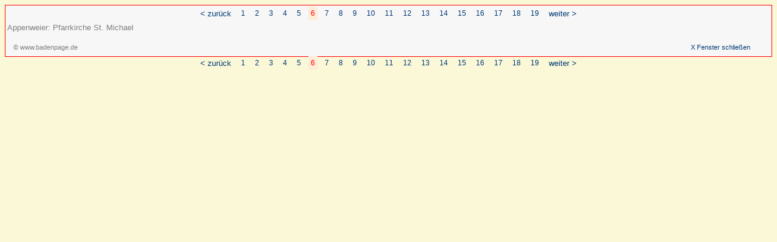

--- FILE ---
content_type: text/html; charset=iso-8859-1
request_url: https://www.badenpage.de/fr/lieux-de-vacances/appenweier/appenweier-und-umgebung/klick/6.html
body_size: 10443
content:
<?xml version="1.0" encoding="iso-8859-1"?>
<!DOCTYPE html
     PUBLIC "-//W3C//DTD XHTML 1.0 Transitional//EN"
     "http://www.w3.org/TR/xhtml1/DTD/xhtml1-transitional.dtd">
<html xmlns="http://www.w3.org/1999/xhtml" xml:lang="en" lang="en">
<head>
	<meta http-equiv="Content-Type" content="text/html; charset=iso-8859-1" />
	<base href="https://www.badenpage.de/" />
	<link rel="stylesheet" type="text/css" href="typo3temp/stylesheet_979240ee01.css" />
	<link rel="stylesheet" type="text/css" href="fileadmin/bp15/css/bp0.css" media="screen" />
	<link rel="stylesheet" type="text/css" href="fileadmin/bp15/css/menue.css" media="screen" />
	<link rel="stylesheet" type="text/css" href="fileadmin/bp15/css/bp0_print.css" media="print" />
	<link rel="stylesheet" type="text/css" href="fileadmin/bp15/css/noheader.css" media="screen" />
	<link rel="stylesheet" type="text/css" href="fileadmin/css/klick.css" media="screen" />
	<script src="fileadmin/bp15/js/useragent.js" type="text/javascript"></script>
<title>6</title>
	<meta name="generator" content="TYPO3 CMS" />
	<meta name="viewport" content="width=device-width, initial-scale=1.0" />
	<meta name="language" content="fr" />
	<meta name="keywords" content="For&amp;ecirc;t Noire,Ortenau,Baden,Baden-Baden,vacances,appartement de vacances,chambre d'hote,ferme,domaine viticole,gite,gite rural,hotel,auberge,vin,route du vin,curiosit&amp;eacute;,ev&amp;eacute;nements,lac de Constance" />
	<meta name="description" content="Vacances en For&amp;ecirc;t Noire. Des curiosit&amp;eacute;es et des excursions en region for&amp;ecirc;t-noire, lac de Constance, en Alsace et &amp;agrave; Strasbourg. Des ev&amp;eacute;nements de la region" />
	<meta name="robots" content="NOINDEX,FOLLOW" />
	<script type="text/javascript" src="typo3temp/javascript_93077bb238.js"></script>

<script type="text/javascript">
	/*<![CDATA[*/
<!--
if (version == "n3") {
img88_691c_0before_n=new Image(); img88_691c_0before_n.src = "fileadmin/gif/pfeil_tr_kl.gif"; 
img88_691c_0before_h=new Image(); img88_691c_0before_h.src = "fileadmin/gif/pfeil_kl.gif"; 
img84_691c_1before_n=new Image(); img84_691c_1before_n.src = "fileadmin/gif/pfeil_tr_kl.gif"; 
img84_691c_1before_h=new Image(); img84_691c_1before_h.src = "fileadmin/gif/pfeil_kl.gif"; 
img6236_691c_2before_n=new Image(); img6236_691c_2before_n.src = "fileadmin/gif/pfeil_tr_kl.gif"; 
img6236_691c_2before_h=new Image(); img6236_691c_2before_h.src = "fileadmin/gif/pfeil_kl.gif"; 
img88_cbd9_0before_n=new Image(); img88_cbd9_0before_n.src = "fileadmin/gif/pfeil_tr_kl.gif"; 
img88_cbd9_0before_h=new Image(); img88_cbd9_0before_h.src = "fileadmin/gif/pfeil_kl.gif"; 
img84_cbd9_1before_n=new Image(); img84_cbd9_1before_n.src = "fileadmin/gif/pfeil_tr_kl.gif"; 
img84_cbd9_1before_h=new Image(); img84_cbd9_1before_h.src = "fileadmin/gif/pfeil_kl.gif"; 
img6236_cbd9_2before_n=new Image(); img6236_cbd9_2before_n.src = "fileadmin/gif/pfeil_tr_kl.gif"; 
img6236_cbd9_2before_h=new Image(); img6236_cbd9_2before_h.src = "fileadmin/gif/pfeil_kl.gif";
}
// -->
	/*]]>*/
</script>

<script type="text/javascript">
	/*<![CDATA[*/
<!--
		// JS function for mouse-over
	function over(name,imgObj)	{	//
		if (version == "n3" && document[name]) {document[name].src = eval(name+"_h.src");}
		else if (document.getElementById && document.getElementById(name)) {document.getElementById(name).src = eval(name+"_h.src");}
		else if (imgObj)	{imgObj.src = eval(name+"_h.src");}
	}
		// JS function for mouse-out
	function out(name,imgObj)	{	//
		if (version == "n3" && document[name]) {document[name].src = eval(name+"_n.src");}
		else if (document.getElementById && document.getElementById(name)) {document.getElementById(name).src = eval(name+"_n.src");}
		else if (imgObj)	{imgObj.src = eval(name+"_n.src");}
	}

// -->
	/*]]>*/
</script>
</head>
<body>

<div align="center">

<table width="100%" bgcolor="white" id="neue_seite">
<tr><td>
 <div align="center"><table><tr><td><span id="navigation_blaetter"><span class="zurueck"><a href="fr/lieux-de-vacances/appenweier/appenweier-und-umgebung/klick/5.html" onfocus="blurLink(this);">< zur&uuml;ck</a></span></span></td><td><span id="specialmenue2"><ul><li><a href="fr/lieux-de-vacances/appenweier/appenweier-und-umgebung/klick/1.html" onfocus="blurLink(this);">1</a></li><li><a href="fr/lieux-de-vacances/appenweier/appenweier-und-umgebung/klick/2.html" onfocus="blurLink(this);">2</a></li><li><a href="fr/lieux-de-vacances/appenweier/appenweier-und-umgebung/klick/3.html" onfocus="blurLink(this);">3</a></li><li><a href="fr/lieux-de-vacances/appenweier/appenweier-und-umgebung/klick/4.html" onfocus="blurLink(this);">4</a></li><li><a href="fr/lieux-de-vacances/appenweier/appenweier-und-umgebung/klick/5.html" onfocus="blurLink(this);">5</a></li><li class="navigation_special2_act"><a href="fr/lieux-de-vacances/appenweier/appenweier-und-umgebung/klick/6.html" onfocus="blurLink(this);">6</a></li><li><a href="fr/lieux-de-vacances/appenweier/appenweier-und-umgebung/klick/7.html" onfocus="blurLink(this);">7</a></li><li><a href="fr/lieux-de-vacances/appenweier/appenweier-und-umgebung/klick/8.html" onfocus="blurLink(this);">8</a></li><li><a href="fr/lieux-de-vacances/appenweier/appenweier-und-umgebung/klick/9.html" onfocus="blurLink(this);">9</a></li><li><a href="fr/lieux-de-vacances/appenweier/appenweier-und-umgebung/klick/10.html" onfocus="blurLink(this);">10</a></li><li><a href="fr/lieux-de-vacances/appenweier/appenweier-und-umgebung/klick/11.html" onfocus="blurLink(this);">11</a></li><li><a href="fr/lieux-de-vacances/appenweier/appenweier-und-umgebung/klick/12.html" onfocus="blurLink(this);">12</a></li><li><a href="fr/lieux-de-vacances/appenweier/appenweier-und-umgebung/klick/13.html" onfocus="blurLink(this);">13</a></li><li><a href="fr/lieux-de-vacances/appenweier/appenweier-und-umgebung/klick/14.html" onfocus="blurLink(this);">14</a></li><li><a href="fr/lieux-de-vacances/appenweier/appenweier-und-umgebung/klick/15.html" onfocus="blurLink(this);">15</a></li><li><a href="fr/lieux-de-vacances/appenweier/appenweier-und-umgebung/klick/16.html" onfocus="blurLink(this);">16</a></li><li><a href="fr/lieux-de-vacances/appenweier/appenweier-und-umgebung/klick/17.html" onfocus="blurLink(this);">17</a></li><li><a href="fr/lieux-de-vacances/appenweier/appenweier-und-umgebung/klick/18.html" onfocus="blurLink(this);">18</a></li><li><a href="fr/lieux-de-vacances/appenweier/appenweier-und-umgebung/klick/19.html" onfocus="blurLink(this);">19</a></li></ul></span></td><td><span id="navigation_blaetter"><span class="vor"> &nbsp;&nbsp;<a href="fr/lieux-de-vacances/appenweier/appenweier-und-umgebung/klick/7.html" onfocus="blurLink(this);">weiter ></a></span></span></td></tr></table></div>

<div id="neue_seite_inhalt_mitte"><a id="c1359"></a><div class="csc-textpic csc-textpic-center csc-textpic-above"><div class="csc-textpic-imagewrap" style="width:602px;"><dl class="csc-textpic-image csc-textpic-firstcol csc-textpic-lastcol" style="width:602px;"><dt><img src="uploads/pics/b1_appenweier4631_01.jpg" width="602" height="400" border="0" alt="" /></dt></dl></div><div class="csc-textpic-text"><p class="bodytext">Appenweier: Pfarrkirche St. Michael</p></div></div><div class="csc-textpic-clear"><!-- --></div></div>
<table width="98%"><tr><td id="copyright" align="left"><a href="https://www.badenpage.de/" target="_blank">&copy; www.badenpage.de</a></td>
<td id="fenster_schliessen" align="right"><a href="javascript:window.close()">X Fenster schlie&szlig;en </a></td></tr></table>


</td></tr>
</table>

<div align="center"><table><tr><td><span id="navigation_blaetter"><span class="zurueck"><a href="fr/lieux-de-vacances/appenweier/appenweier-und-umgebung/klick/5.html" onfocus="blurLink(this);">< zur&uuml;ck</a></span></span></td><td><span id="specialmenue2"><ul><li><a href="fr/lieux-de-vacances/appenweier/appenweier-und-umgebung/klick/1.html" onfocus="blurLink(this);">1</a></li><li><a href="fr/lieux-de-vacances/appenweier/appenweier-und-umgebung/klick/2.html" onfocus="blurLink(this);">2</a></li><li><a href="fr/lieux-de-vacances/appenweier/appenweier-und-umgebung/klick/3.html" onfocus="blurLink(this);">3</a></li><li><a href="fr/lieux-de-vacances/appenweier/appenweier-und-umgebung/klick/4.html" onfocus="blurLink(this);">4</a></li><li><a href="fr/lieux-de-vacances/appenweier/appenweier-und-umgebung/klick/5.html" onfocus="blurLink(this);">5</a></li><li class="navigation_special2_act"><a href="fr/lieux-de-vacances/appenweier/appenweier-und-umgebung/klick/6.html" onfocus="blurLink(this);">6</a></li><li><a href="fr/lieux-de-vacances/appenweier/appenweier-und-umgebung/klick/7.html" onfocus="blurLink(this);">7</a></li><li><a href="fr/lieux-de-vacances/appenweier/appenweier-und-umgebung/klick/8.html" onfocus="blurLink(this);">8</a></li><li><a href="fr/lieux-de-vacances/appenweier/appenweier-und-umgebung/klick/9.html" onfocus="blurLink(this);">9</a></li><li><a href="fr/lieux-de-vacances/appenweier/appenweier-und-umgebung/klick/10.html" onfocus="blurLink(this);">10</a></li><li><a href="fr/lieux-de-vacances/appenweier/appenweier-und-umgebung/klick/11.html" onfocus="blurLink(this);">11</a></li><li><a href="fr/lieux-de-vacances/appenweier/appenweier-und-umgebung/klick/12.html" onfocus="blurLink(this);">12</a></li><li><a href="fr/lieux-de-vacances/appenweier/appenweier-und-umgebung/klick/13.html" onfocus="blurLink(this);">13</a></li><li><a href="fr/lieux-de-vacances/appenweier/appenweier-und-umgebung/klick/14.html" onfocus="blurLink(this);">14</a></li><li><a href="fr/lieux-de-vacances/appenweier/appenweier-und-umgebung/klick/15.html" onfocus="blurLink(this);">15</a></li><li><a href="fr/lieux-de-vacances/appenweier/appenweier-und-umgebung/klick/16.html" onfocus="blurLink(this);">16</a></li><li><a href="fr/lieux-de-vacances/appenweier/appenweier-und-umgebung/klick/17.html" onfocus="blurLink(this);">17</a></li><li><a href="fr/lieux-de-vacances/appenweier/appenweier-und-umgebung/klick/18.html" onfocus="blurLink(this);">18</a></li><li><a href="fr/lieux-de-vacances/appenweier/appenweier-und-umgebung/klick/19.html" onfocus="blurLink(this);">19</a></li></ul></span></td><td><span id="navigation_blaetter"><span class="vor"> &nbsp;&nbsp;<a href="fr/lieux-de-vacances/appenweier/appenweier-und-umgebung/klick/7.html" onfocus="blurLink(this);">weiter ></a></span></span></td></tr></table></div>
</div>


</body>
</html>